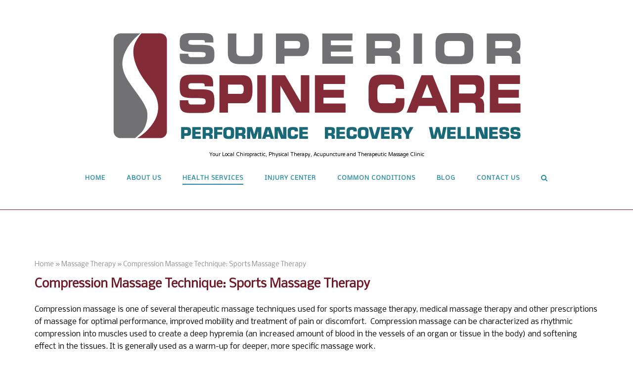

--- FILE ---
content_type: text/html; charset=UTF-8
request_url: https://superiorspinecare.com/massage/compression-sports-massage/
body_size: 17404
content:
<!DOCTYPE html>
<html dir="ltr" lang="en-US" prefix="og: https://ogp.me/ns#">
<head>
	<meta charset="UTF-8">
	<link rel="profile" href="https://gmpg.org/xfn/11">

	<title>Sports Massage Therapy: Compression Massage Speeds Recovery</title>
	<style>img:is([sizes="auto" i], [sizes^="auto," i]) { contain-intrinsic-size: 3000px 1500px }</style>
	
		<!-- All in One SEO 4.9.1.1 - aioseo.com -->
	<meta name="description" content="Our licensed massage therapist, sports Chiropractor and Physical Therapist, provide massage techniques to improve performance &amp; speed recovery for all athletes." />
	<meta name="robots" content="max-image-preview:large" />
	<link rel="canonical" href="https://superiorspinecare.com/massage/compression-sports-massage/" />
	<meta name="generator" content="All in One SEO (AIOSEO) 4.9.1.1" />
		<meta property="og:locale" content="en_US" />
		<meta property="og:site_name" content="» Your Local Chiropractic, Physical Therapy, Acupuncture and Therapeutic Massage Clinic" />
		<meta property="og:type" content="activity" />
		<meta property="og:title" content="Sports Massage Therapy: Compression Massage Speeds Recovery" />
		<meta property="og:description" content="Our licensed massage therapist, sports Chiropractor and Physical Therapist, provide massage techniques to improve performance &amp; speed recovery for all athletes." />
		<meta property="og:url" content="https://superiorspinecare.com/massage/compression-sports-massage/" />
		<meta property="og:image" content="https://superiorspinecare.com/wp-content/uploads/2025/07/cropped-Superior-Spine-Care-Horizontal-Logo-with-Teal-Letters.png" />
		<meta property="og:image:secure_url" content="https://superiorspinecare.com/wp-content/uploads/2025/07/cropped-Superior-Spine-Care-Horizontal-Logo-with-Teal-Letters.png" />
		<meta name="twitter:card" content="summary" />
		<meta name="twitter:site" content="@SuperiorSpineCr" />
		<meta name="twitter:title" content="Sports Massage Therapy: Compression Massage Speeds Recovery" />
		<meta name="twitter:description" content="Our licensed massage therapist, sports Chiropractor and Physical Therapist, provide massage techniques to improve performance &amp; speed recovery for all athletes." />
		<meta name="twitter:creator" content="@SuperiorSpineCr" />
		<meta name="twitter:image" content="https://superiorspinecare.com/wp-content/uploads/2025/07/cropped-Superior-Spine-Care-Horizontal-Logo-with-Teal-Letters.png" />
		<script type="application/ld+json" class="aioseo-schema">
			{"@context":"https:\/\/schema.org","@graph":[{"@type":"BreadcrumbList","@id":"https:\/\/superiorspinecare.com\/massage\/compression-sports-massage\/#breadcrumblist","itemListElement":[{"@type":"ListItem","@id":"https:\/\/superiorspinecare.com#listItem","position":1,"name":"Home","item":"https:\/\/superiorspinecare.com","nextItem":{"@type":"ListItem","@id":"https:\/\/superiorspinecare.com\/massage\/#listItem","name":"Massage Therapy"}},{"@type":"ListItem","@id":"https:\/\/superiorspinecare.com\/massage\/#listItem","position":2,"name":"Massage Therapy","item":"https:\/\/superiorspinecare.com\/massage\/","nextItem":{"@type":"ListItem","@id":"https:\/\/superiorspinecare.com\/massage\/compression-sports-massage\/#listItem","name":"Compression Massage Technique: Sports Massage Therapy"},"previousItem":{"@type":"ListItem","@id":"https:\/\/superiorspinecare.com#listItem","name":"Home"}},{"@type":"ListItem","@id":"https:\/\/superiorspinecare.com\/massage\/compression-sports-massage\/#listItem","position":3,"name":"Compression Massage Technique: Sports Massage Therapy","previousItem":{"@type":"ListItem","@id":"https:\/\/superiorspinecare.com\/massage\/#listItem","name":"Massage Therapy"}}]},{"@type":"Organization","@id":"https:\/\/superiorspinecare.com\/#organization","name":"Superior Spine Care","description":"Your Local Chiropractic, Physical Therapy, Acupuncture and Therapeutic Massage Clinic","url":"https:\/\/superiorspinecare.com\/","telephone":"+14407168400","logo":{"@type":"ImageObject","url":"https:\/\/superiorspinecare.com\/wp-content\/uploads\/thumbnail_SSC-logo-transparent.png","@id":"https:\/\/superiorspinecare.com\/massage\/compression-sports-massage\/#organizationLogo"},"image":{"@id":"https:\/\/superiorspinecare.com\/massage\/compression-sports-massage\/#organizationLogo"},"sameAs":["https:\/\/www.facebook.com\/superiorspinecare","https:\/\/twitter.com\/SuperiorSpineCr","https:\/\/www.instagram.com\/superiorspinecare\/","https:\/\/www.youtube.com\/channel\/UCcco1DVVoaGEiHL0OmHE0vg"]},{"@type":"WebPage","@id":"https:\/\/superiorspinecare.com\/massage\/compression-sports-massage\/#webpage","url":"https:\/\/superiorspinecare.com\/massage\/compression-sports-massage\/","name":"Sports Massage Therapy: Compression Massage Speeds Recovery","description":"Our licensed massage therapist, sports Chiropractor and Physical Therapist, provide massage techniques to improve performance & speed recovery for all athletes.","inLanguage":"en-US","isPartOf":{"@id":"https:\/\/superiorspinecare.com\/#website"},"breadcrumb":{"@id":"https:\/\/superiorspinecare.com\/massage\/compression-sports-massage\/#breadcrumblist"},"datePublished":"2018-02-01T12:52:31-05:00","dateModified":"2018-02-01T14:41:57-05:00"},{"@type":"WebSite","@id":"https:\/\/superiorspinecare.com\/#website","url":"https:\/\/superiorspinecare.com\/","name":"Superior Spine Care of North Olmsted","description":"Your Local Chiropractic, Physical Therapy, Acupuncture and Therapeutic Massage Clinic","inLanguage":"en-US","publisher":{"@id":"https:\/\/superiorspinecare.com\/#organization"}}]}
		</script>
		<!-- All in One SEO -->

<link rel='dns-prefetch' href='//www.googletagmanager.com' />
<link rel='dns-prefetch' href='//fonts.googleapis.com' />
<link rel="alternate" type="application/rss+xml" title=" &raquo; Feed" href="https://superiorspinecare.com/feed/" />
<link rel="alternate" type="application/rss+xml" title=" &raquo; Comments Feed" href="https://superiorspinecare.com/comments/feed/" />
<script type="text/javascript">
/* <![CDATA[ */
window._wpemojiSettings = {"baseUrl":"https:\/\/s.w.org\/images\/core\/emoji\/16.0.1\/72x72\/","ext":".png","svgUrl":"https:\/\/s.w.org\/images\/core\/emoji\/16.0.1\/svg\/","svgExt":".svg","source":{"concatemoji":"https:\/\/superiorspinecare.com\/wp-includes\/js\/wp-emoji-release.min.js?ver=6.8.3"}};
/*! This file is auto-generated */
!function(s,n){var o,i,e;function c(e){try{var t={supportTests:e,timestamp:(new Date).valueOf()};sessionStorage.setItem(o,JSON.stringify(t))}catch(e){}}function p(e,t,n){e.clearRect(0,0,e.canvas.width,e.canvas.height),e.fillText(t,0,0);var t=new Uint32Array(e.getImageData(0,0,e.canvas.width,e.canvas.height).data),a=(e.clearRect(0,0,e.canvas.width,e.canvas.height),e.fillText(n,0,0),new Uint32Array(e.getImageData(0,0,e.canvas.width,e.canvas.height).data));return t.every(function(e,t){return e===a[t]})}function u(e,t){e.clearRect(0,0,e.canvas.width,e.canvas.height),e.fillText(t,0,0);for(var n=e.getImageData(16,16,1,1),a=0;a<n.data.length;a++)if(0!==n.data[a])return!1;return!0}function f(e,t,n,a){switch(t){case"flag":return n(e,"\ud83c\udff3\ufe0f\u200d\u26a7\ufe0f","\ud83c\udff3\ufe0f\u200b\u26a7\ufe0f")?!1:!n(e,"\ud83c\udde8\ud83c\uddf6","\ud83c\udde8\u200b\ud83c\uddf6")&&!n(e,"\ud83c\udff4\udb40\udc67\udb40\udc62\udb40\udc65\udb40\udc6e\udb40\udc67\udb40\udc7f","\ud83c\udff4\u200b\udb40\udc67\u200b\udb40\udc62\u200b\udb40\udc65\u200b\udb40\udc6e\u200b\udb40\udc67\u200b\udb40\udc7f");case"emoji":return!a(e,"\ud83e\udedf")}return!1}function g(e,t,n,a){var r="undefined"!=typeof WorkerGlobalScope&&self instanceof WorkerGlobalScope?new OffscreenCanvas(300,150):s.createElement("canvas"),o=r.getContext("2d",{willReadFrequently:!0}),i=(o.textBaseline="top",o.font="600 32px Arial",{});return e.forEach(function(e){i[e]=t(o,e,n,a)}),i}function t(e){var t=s.createElement("script");t.src=e,t.defer=!0,s.head.appendChild(t)}"undefined"!=typeof Promise&&(o="wpEmojiSettingsSupports",i=["flag","emoji"],n.supports={everything:!0,everythingExceptFlag:!0},e=new Promise(function(e){s.addEventListener("DOMContentLoaded",e,{once:!0})}),new Promise(function(t){var n=function(){try{var e=JSON.parse(sessionStorage.getItem(o));if("object"==typeof e&&"number"==typeof e.timestamp&&(new Date).valueOf()<e.timestamp+604800&&"object"==typeof e.supportTests)return e.supportTests}catch(e){}return null}();if(!n){if("undefined"!=typeof Worker&&"undefined"!=typeof OffscreenCanvas&&"undefined"!=typeof URL&&URL.createObjectURL&&"undefined"!=typeof Blob)try{var e="postMessage("+g.toString()+"("+[JSON.stringify(i),f.toString(),p.toString(),u.toString()].join(",")+"));",a=new Blob([e],{type:"text/javascript"}),r=new Worker(URL.createObjectURL(a),{name:"wpTestEmojiSupports"});return void(r.onmessage=function(e){c(n=e.data),r.terminate(),t(n)})}catch(e){}c(n=g(i,f,p,u))}t(n)}).then(function(e){for(var t in e)n.supports[t]=e[t],n.supports.everything=n.supports.everything&&n.supports[t],"flag"!==t&&(n.supports.everythingExceptFlag=n.supports.everythingExceptFlag&&n.supports[t]);n.supports.everythingExceptFlag=n.supports.everythingExceptFlag&&!n.supports.flag,n.DOMReady=!1,n.readyCallback=function(){n.DOMReady=!0}}).then(function(){return e}).then(function(){var e;n.supports.everything||(n.readyCallback(),(e=n.source||{}).concatemoji?t(e.concatemoji):e.wpemoji&&e.twemoji&&(t(e.twemoji),t(e.wpemoji)))}))}((window,document),window._wpemojiSettings);
/* ]]> */
</script>
<style>@media screen and (max-width: 650px) {body {padding-bottom:60px;}}</style><style id='wp-emoji-styles-inline-css' type='text/css'>

	img.wp-smiley, img.emoji {
		display: inline !important;
		border: none !important;
		box-shadow: none !important;
		height: 1em !important;
		width: 1em !important;
		margin: 0 0.07em !important;
		vertical-align: -0.1em !important;
		background: none !important;
		padding: 0 !important;
	}
</style>
<link rel='stylesheet' id='wp-block-library-css' href='https://superiorspinecare.com/wp-includes/css/dist/block-library/style.min.css?ver=6.8.3' type='text/css' media='all' />
<style id='classic-theme-styles-inline-css' type='text/css'>
/*! This file is auto-generated */
.wp-block-button__link{color:#fff;background-color:#32373c;border-radius:9999px;box-shadow:none;text-decoration:none;padding:calc(.667em + 2px) calc(1.333em + 2px);font-size:1.125em}.wp-block-file__button{background:#32373c;color:#fff;text-decoration:none}
</style>
<link rel='stylesheet' id='aioseo/css/src/vue/standalone/blocks/table-of-contents/global.scss-css' href='https://superiorspinecare.com/wp-content/plugins/all-in-one-seo-pack/dist/Lite/assets/css/table-of-contents/global.e90f6d47.css?ver=4.9.1.1' type='text/css' media='all' />
<style id='global-styles-inline-css' type='text/css'>
:root{--wp--preset--aspect-ratio--square: 1;--wp--preset--aspect-ratio--4-3: 4/3;--wp--preset--aspect-ratio--3-4: 3/4;--wp--preset--aspect-ratio--3-2: 3/2;--wp--preset--aspect-ratio--2-3: 2/3;--wp--preset--aspect-ratio--16-9: 16/9;--wp--preset--aspect-ratio--9-16: 9/16;--wp--preset--color--black: #000000;--wp--preset--color--cyan-bluish-gray: #abb8c3;--wp--preset--color--white: #ffffff;--wp--preset--color--pale-pink: #f78da7;--wp--preset--color--vivid-red: #cf2e2e;--wp--preset--color--luminous-vivid-orange: #ff6900;--wp--preset--color--luminous-vivid-amber: #fcb900;--wp--preset--color--light-green-cyan: #7bdcb5;--wp--preset--color--vivid-green-cyan: #00d084;--wp--preset--color--pale-cyan-blue: #8ed1fc;--wp--preset--color--vivid-cyan-blue: #0693e3;--wp--preset--color--vivid-purple: #9b51e0;--wp--preset--gradient--vivid-cyan-blue-to-vivid-purple: linear-gradient(135deg,rgba(6,147,227,1) 0%,rgb(155,81,224) 100%);--wp--preset--gradient--light-green-cyan-to-vivid-green-cyan: linear-gradient(135deg,rgb(122,220,180) 0%,rgb(0,208,130) 100%);--wp--preset--gradient--luminous-vivid-amber-to-luminous-vivid-orange: linear-gradient(135deg,rgba(252,185,0,1) 0%,rgba(255,105,0,1) 100%);--wp--preset--gradient--luminous-vivid-orange-to-vivid-red: linear-gradient(135deg,rgba(255,105,0,1) 0%,rgb(207,46,46) 100%);--wp--preset--gradient--very-light-gray-to-cyan-bluish-gray: linear-gradient(135deg,rgb(238,238,238) 0%,rgb(169,184,195) 100%);--wp--preset--gradient--cool-to-warm-spectrum: linear-gradient(135deg,rgb(74,234,220) 0%,rgb(151,120,209) 20%,rgb(207,42,186) 40%,rgb(238,44,130) 60%,rgb(251,105,98) 80%,rgb(254,248,76) 100%);--wp--preset--gradient--blush-light-purple: linear-gradient(135deg,rgb(255,206,236) 0%,rgb(152,150,240) 100%);--wp--preset--gradient--blush-bordeaux: linear-gradient(135deg,rgb(254,205,165) 0%,rgb(254,45,45) 50%,rgb(107,0,62) 100%);--wp--preset--gradient--luminous-dusk: linear-gradient(135deg,rgb(255,203,112) 0%,rgb(199,81,192) 50%,rgb(65,88,208) 100%);--wp--preset--gradient--pale-ocean: linear-gradient(135deg,rgb(255,245,203) 0%,rgb(182,227,212) 50%,rgb(51,167,181) 100%);--wp--preset--gradient--electric-grass: linear-gradient(135deg,rgb(202,248,128) 0%,rgb(113,206,126) 100%);--wp--preset--gradient--midnight: linear-gradient(135deg,rgb(2,3,129) 0%,rgb(40,116,252) 100%);--wp--preset--font-size--small: 13px;--wp--preset--font-size--medium: 20px;--wp--preset--font-size--large: 36px;--wp--preset--font-size--x-large: 42px;--wp--preset--spacing--20: 0.44rem;--wp--preset--spacing--30: 0.67rem;--wp--preset--spacing--40: 1rem;--wp--preset--spacing--50: 1.5rem;--wp--preset--spacing--60: 2.25rem;--wp--preset--spacing--70: 3.38rem;--wp--preset--spacing--80: 5.06rem;--wp--preset--shadow--natural: 6px 6px 9px rgba(0, 0, 0, 0.2);--wp--preset--shadow--deep: 12px 12px 50px rgba(0, 0, 0, 0.4);--wp--preset--shadow--sharp: 6px 6px 0px rgba(0, 0, 0, 0.2);--wp--preset--shadow--outlined: 6px 6px 0px -3px rgba(255, 255, 255, 1), 6px 6px rgba(0, 0, 0, 1);--wp--preset--shadow--crisp: 6px 6px 0px rgba(0, 0, 0, 1);}:where(.is-layout-flex){gap: 0.5em;}:where(.is-layout-grid){gap: 0.5em;}body .is-layout-flex{display: flex;}.is-layout-flex{flex-wrap: wrap;align-items: center;}.is-layout-flex > :is(*, div){margin: 0;}body .is-layout-grid{display: grid;}.is-layout-grid > :is(*, div){margin: 0;}:where(.wp-block-columns.is-layout-flex){gap: 2em;}:where(.wp-block-columns.is-layout-grid){gap: 2em;}:where(.wp-block-post-template.is-layout-flex){gap: 1.25em;}:where(.wp-block-post-template.is-layout-grid){gap: 1.25em;}.has-black-color{color: var(--wp--preset--color--black) !important;}.has-cyan-bluish-gray-color{color: var(--wp--preset--color--cyan-bluish-gray) !important;}.has-white-color{color: var(--wp--preset--color--white) !important;}.has-pale-pink-color{color: var(--wp--preset--color--pale-pink) !important;}.has-vivid-red-color{color: var(--wp--preset--color--vivid-red) !important;}.has-luminous-vivid-orange-color{color: var(--wp--preset--color--luminous-vivid-orange) !important;}.has-luminous-vivid-amber-color{color: var(--wp--preset--color--luminous-vivid-amber) !important;}.has-light-green-cyan-color{color: var(--wp--preset--color--light-green-cyan) !important;}.has-vivid-green-cyan-color{color: var(--wp--preset--color--vivid-green-cyan) !important;}.has-pale-cyan-blue-color{color: var(--wp--preset--color--pale-cyan-blue) !important;}.has-vivid-cyan-blue-color{color: var(--wp--preset--color--vivid-cyan-blue) !important;}.has-vivid-purple-color{color: var(--wp--preset--color--vivid-purple) !important;}.has-black-background-color{background-color: var(--wp--preset--color--black) !important;}.has-cyan-bluish-gray-background-color{background-color: var(--wp--preset--color--cyan-bluish-gray) !important;}.has-white-background-color{background-color: var(--wp--preset--color--white) !important;}.has-pale-pink-background-color{background-color: var(--wp--preset--color--pale-pink) !important;}.has-vivid-red-background-color{background-color: var(--wp--preset--color--vivid-red) !important;}.has-luminous-vivid-orange-background-color{background-color: var(--wp--preset--color--luminous-vivid-orange) !important;}.has-luminous-vivid-amber-background-color{background-color: var(--wp--preset--color--luminous-vivid-amber) !important;}.has-light-green-cyan-background-color{background-color: var(--wp--preset--color--light-green-cyan) !important;}.has-vivid-green-cyan-background-color{background-color: var(--wp--preset--color--vivid-green-cyan) !important;}.has-pale-cyan-blue-background-color{background-color: var(--wp--preset--color--pale-cyan-blue) !important;}.has-vivid-cyan-blue-background-color{background-color: var(--wp--preset--color--vivid-cyan-blue) !important;}.has-vivid-purple-background-color{background-color: var(--wp--preset--color--vivid-purple) !important;}.has-black-border-color{border-color: var(--wp--preset--color--black) !important;}.has-cyan-bluish-gray-border-color{border-color: var(--wp--preset--color--cyan-bluish-gray) !important;}.has-white-border-color{border-color: var(--wp--preset--color--white) !important;}.has-pale-pink-border-color{border-color: var(--wp--preset--color--pale-pink) !important;}.has-vivid-red-border-color{border-color: var(--wp--preset--color--vivid-red) !important;}.has-luminous-vivid-orange-border-color{border-color: var(--wp--preset--color--luminous-vivid-orange) !important;}.has-luminous-vivid-amber-border-color{border-color: var(--wp--preset--color--luminous-vivid-amber) !important;}.has-light-green-cyan-border-color{border-color: var(--wp--preset--color--light-green-cyan) !important;}.has-vivid-green-cyan-border-color{border-color: var(--wp--preset--color--vivid-green-cyan) !important;}.has-pale-cyan-blue-border-color{border-color: var(--wp--preset--color--pale-cyan-blue) !important;}.has-vivid-cyan-blue-border-color{border-color: var(--wp--preset--color--vivid-cyan-blue) !important;}.has-vivid-purple-border-color{border-color: var(--wp--preset--color--vivid-purple) !important;}.has-vivid-cyan-blue-to-vivid-purple-gradient-background{background: var(--wp--preset--gradient--vivid-cyan-blue-to-vivid-purple) !important;}.has-light-green-cyan-to-vivid-green-cyan-gradient-background{background: var(--wp--preset--gradient--light-green-cyan-to-vivid-green-cyan) !important;}.has-luminous-vivid-amber-to-luminous-vivid-orange-gradient-background{background: var(--wp--preset--gradient--luminous-vivid-amber-to-luminous-vivid-orange) !important;}.has-luminous-vivid-orange-to-vivid-red-gradient-background{background: var(--wp--preset--gradient--luminous-vivid-orange-to-vivid-red) !important;}.has-very-light-gray-to-cyan-bluish-gray-gradient-background{background: var(--wp--preset--gradient--very-light-gray-to-cyan-bluish-gray) !important;}.has-cool-to-warm-spectrum-gradient-background{background: var(--wp--preset--gradient--cool-to-warm-spectrum) !important;}.has-blush-light-purple-gradient-background{background: var(--wp--preset--gradient--blush-light-purple) !important;}.has-blush-bordeaux-gradient-background{background: var(--wp--preset--gradient--blush-bordeaux) !important;}.has-luminous-dusk-gradient-background{background: var(--wp--preset--gradient--luminous-dusk) !important;}.has-pale-ocean-gradient-background{background: var(--wp--preset--gradient--pale-ocean) !important;}.has-electric-grass-gradient-background{background: var(--wp--preset--gradient--electric-grass) !important;}.has-midnight-gradient-background{background: var(--wp--preset--gradient--midnight) !important;}.has-small-font-size{font-size: var(--wp--preset--font-size--small) !important;}.has-medium-font-size{font-size: var(--wp--preset--font-size--medium) !important;}.has-large-font-size{font-size: var(--wp--preset--font-size--large) !important;}.has-x-large-font-size{font-size: var(--wp--preset--font-size--x-large) !important;}
:where(.wp-block-post-template.is-layout-flex){gap: 1.25em;}:where(.wp-block-post-template.is-layout-grid){gap: 1.25em;}
:where(.wp-block-columns.is-layout-flex){gap: 2em;}:where(.wp-block-columns.is-layout-grid){gap: 2em;}
:root :where(.wp-block-pullquote){font-size: 1.5em;line-height: 1.6;}
</style>
<link rel='stylesheet' id='ctct_form_styles-css' href='https://superiorspinecare.com/wp-content/plugins/constant-contact-forms/assets/css/style.css?ver=2.15.1' type='text/css' media='all' />
<link rel='stylesheet' id='siteorigin-panels-front-css' href='https://superiorspinecare.com/wp-content/plugins/siteorigin-panels/css/front-flex.min.css?ver=2.33.4' type='text/css' media='all' />
<link rel='stylesheet' id='wp-components-css' href='https://superiorspinecare.com/wp-includes/css/dist/components/style.min.css?ver=6.8.3' type='text/css' media='all' />
<link rel='stylesheet' id='godaddy-styles-css' href='https://superiorspinecare.com/wp-content/mu-plugins/vendor/wpex/godaddy-launch/includes/Dependencies/GoDaddy/Styles/build/latest.css?ver=2.0.2' type='text/css' media='all' />
<link rel='stylesheet' id='siteorigin-corp-style-css' href='https://superiorspinecare.com/wp-content/themes/siteorigin-corp/style.min.css?ver=1.20.12' type='text/css' media='all' />
<link rel='stylesheet' id='siteorigin-corp-icons-css' href='https://superiorspinecare.com/wp-content/themes/siteorigin-corp/css/siteorigin-corp-icons.min.css?ver=.min' type='text/css' media='all' />
<link rel='stylesheet' id='siteorigin-google-web-fonts-css' href='https://fonts.googleapis.com/css?family=Comme%3Aregular%7CNTR%3Aregular%7CNobile%3Aregular&#038;ver=6.8.3#038;subset=latin&#038;display=block' type='text/css' media='all' />
<link rel='stylesheet' id='call-now-button-modern-style-css' href='https://superiorspinecare.com/wp-content/plugins/call-now-button/resources/style/modern.css?ver=1.5.5' type='text/css' media='all' />
<script type="text/javascript" src="https://superiorspinecare.com/wp-includes/js/tinymce/tinymce.min.js?ver=49110-20250317" id="wp-tinymce-root-js"></script>
<script type="text/javascript" src="https://superiorspinecare.com/wp-includes/js/tinymce/plugins/compat3x/plugin.min.js?ver=49110-20250317" id="wp-tinymce-js"></script>
<script type="text/javascript" src="https://superiorspinecare.com/wp-includes/js/jquery/jquery.min.js?ver=3.7.1" id="jquery-core-js"></script>
<script type="text/javascript" src="https://superiorspinecare.com/wp-includes/js/jquery/jquery-migrate.min.js?ver=3.4.1" id="jquery-migrate-js"></script>

<!-- Google tag (gtag.js) snippet added by Site Kit -->
<!-- Google Analytics snippet added by Site Kit -->
<script type="text/javascript" src="https://www.googletagmanager.com/gtag/js?id=GT-WBKZ8VM" id="google_gtagjs-js" async></script>
<script type="text/javascript" id="google_gtagjs-js-after">
/* <![CDATA[ */
window.dataLayer = window.dataLayer || [];function gtag(){dataLayer.push(arguments);}
gtag("set","linker",{"domains":["superiorspinecare.com"]});
gtag("js", new Date());
gtag("set", "developer_id.dZTNiMT", true);
gtag("config", "GT-WBKZ8VM");
 window._googlesitekit = window._googlesitekit || {}; window._googlesitekit.throttledEvents = []; window._googlesitekit.gtagEvent = (name, data) => { var key = JSON.stringify( { name, data } ); if ( !! window._googlesitekit.throttledEvents[ key ] ) { return; } window._googlesitekit.throttledEvents[ key ] = true; setTimeout( () => { delete window._googlesitekit.throttledEvents[ key ]; }, 5 ); gtag( "event", name, { ...data, event_source: "site-kit" } ); }; 
/* ]]> */
</script>
<link rel="https://api.w.org/" href="https://superiorspinecare.com/wp-json/" /><link rel="alternate" title="JSON" type="application/json" href="https://superiorspinecare.com/wp-json/wp/v2/pages/1907" /><link rel="EditURI" type="application/rsd+xml" title="RSD" href="https://superiorspinecare.com/xmlrpc.php?rsd" />
<link rel='shortlink' href='https://superiorspinecare.com/?p=1907' />
<link rel="alternate" title="oEmbed (JSON)" type="application/json+oembed" href="https://superiorspinecare.com/wp-json/oembed/1.0/embed?url=https%3A%2F%2Fsuperiorspinecare.com%2Fmassage%2Fcompression-sports-massage%2F" />
<link rel="alternate" title="oEmbed (XML)" type="text/xml+oembed" href="https://superiorspinecare.com/wp-json/oembed/1.0/embed?url=https%3A%2F%2Fsuperiorspinecare.com%2Fmassage%2Fcompression-sports-massage%2F&#038;format=xml" />
<meta name="generator" content="Site Kit by Google 1.167.0" />        <script type="text/javascript">
            (function () {
                window.lsow_fs = {can_use_premium_code: false};
            })();
        </script>
        	<meta name="viewport" content="width=device-width, initial-scale=1">
<style type="text/css" id="custom-background-css">
body.custom-background { background-color: #ffffff; }
</style>
					<style type="text/css" id="siteorigin-corp-settings-custom" data-siteorigin-settings="true">
					/* style */ body,button,input,select,optgroup,textarea { color: #000000; font-family: "Nobile", sans-serif; font-weight: normal;  } h1,h2,h3,h4,h5,h6 { color: #701a27; font-family: "Nobile", sans-serif; font-weight: normal;  } h1 a,h1 a:visited,h2 a,h2 a:visited,h3 a,h3 a:visited,h4 a,h4 a:visited,h5 a,h5 a:visited,h6 a,h6 a:visited { color: #701a27; } .sub-heading,.comments-title,.comment-reply-title,.related-projects-section h3,.yarpp-related .related-posts,.related-posts-section .related-posts,.site-content #primary .sharedaddy h3,.site-content #jp-relatedposts .jp-relatedposts-headline { color: #000000; } blockquote { border-left: 3px solid #288ba2; } blockquote cite { color: #000000; } abbr,acronym { border-bottom: 1px dotted #000000; }  table { font-family: "Nobile", sans-serif; font-weight: normal;  } table thead th { color: #701a27; }  .button,button,input[type=button],input[type=reset],input[type=submit] { background: #288ba2; font-family: "Nobile", sans-serif; font-weight: normal;  } .button:hover,button:hover,input[type=button]:hover,input[type=reset]:hover,input[type=submit]:hover { background: rgba(40,139,162,0.8); } .button:active,.button:focus,button:active,button:focus,input[type=button]:active,input[type=button]:focus,input[type=reset]:active,input[type=reset]:focus,input[type=submit]:active,input[type=submit]:focus { background: #288ba2; }    label { color: #701a27; } fieldset legend { color: #701a27; font-family: "Nobile", sans-serif; font-weight: normal;  } a { color: #288ba2; } a:visited { color: #288ba2; } a:hover,a:focus,a:active { color: #000000; } .main-navigation ul .sub-menu li a,.main-navigation ul .children li a { background: #288ba2; border-color: #ffffff; color: #ffffff; } .main-navigation ul .sub-menu li:hover > a,.main-navigation ul .sub-menu li.current_page_item > a,.main-navigation ul .sub-menu li.current-menu-item > a,.main-navigation ul .sub-menu li.current_page_ancestor > a,.main-navigation ul .sub-menu li.current-menu-ancestor > a,.main-navigation ul .children li:hover > a,.main-navigation ul .children li.current_page_item > a,.main-navigation ul .children li.current-menu-item > a,.main-navigation ul .children li.current_page_ancestor > a,.main-navigation ul .children li.current-menu-ancestor > a { color: #701a27; } .link-underline.main-navigation ul .sub-menu li:first-of-type { border-top: 2px solid #288ba2; } .link-underline.main-navigation ul .children li:first-of-type { border-top: 2px solid #288ba2; } .main-navigation ul li { font-family: "Nobile", sans-serif; font-weight: normal;  } .main-navigation ul li a { color: #288ba2; } #site-navigation.main-navigation ul .menu-button a { background: #288ba2; } #site-navigation.main-navigation ul .menu-button a:hover { background: rgba(40,139,162,0.8); } [class*=overlap] .main-navigation:not(.link-underline) div > ul:not(.cart_list) > li:hover > a { color: #288ba2; } .link-underline.main-navigation div > ul:not(.cart_list) > li:hover > a { border-color: #288ba2; } .main-navigation:not(.link-underline) div > ul:not(.cart_list) > li:hover > a { color: #288ba2; } .main-navigation div > ul:not(.cart_list) > li.current > a,.main-navigation div > ul:not(.cart_list) > li.current_page_item > a,.main-navigation div > ul:not(.cart_list) > li.current-menu-item > a,.main-navigation div > ul:not(.cart_list) > li.current_page_ancestor > a,.main-navigation div > ul:not(.cart_list) > li.current-menu-ancestor > a { border-color: #288ba2; } .main-navigation:not(.link-underline) div > ul:not(.cart_list) > li.current > a,.main-navigation:not(.link-underline) div > ul:not(.cart_list) > li.current_page_item > a,.main-navigation:not(.link-underline) div > ul:not(.cart_list) > li.current-menu-item > a,.main-navigation:not(.link-underline) div > ul:not(.cart_list) > li.current_page_ancestor > a,.main-navigation:not(.link-underline) div > ul:not(.cart_list) > li.current-menu-ancestor > a { color: #288ba2; } [class*=overlap] .main-navigation:not(.link-underline) div > ul:not(.cart_list) > li.current > a,[class*=overlap] .main-navigation:not(.link-underline) div > ul:not(.cart_list) > li.current_page_item > a,[class*=overlap] .main-navigation:not(.link-underline) div > ul:not(.cart_list) > li.current-menu-item > a,[class*=overlap] .main-navigation:not(.link-underline) div > ul:not(.cart_list) > li.current_page_ancestor > a,[class*=overlap] .main-navigation:not(.link-underline) div > ul:not(.cart_list) > li.current-menu-ancestor > a { color: #288ba2; } .main-navigation .search-toggle .open svg path { fill: #288ba2; } #mobile-menu-button svg path { fill: #288ba2; } #mobile-navigation { background: #288ba2; } #mobile-navigation ul li { font-family: "Nobile", sans-serif; font-weight: normal;  } #mobile-navigation ul li a { border-color: #ffffff; color: #ffffff; } #mobile-navigation ul li a:hover { color: #701a27; } #mobile-navigation ul li .dropdown-toggle { color: #ffffff; } #mobile-navigation ul li .dropdown-toggle:hover { color: #701a27; } .pagination .page-numbers { border: 1px solid #000000; color: #000000; font-family: "Nobile", sans-serif; font-weight: normal;  } .pagination .page-numbers:visited { color: #000000; } .pagination .page-numbers:hover,.pagination .page-numbers:focus { border-color: #288ba2; color: #288ba2; } .pagination .page-numbers.dots:hover { color: #000000; } .pagination .current { border-color: #288ba2; color: #288ba2; }   .post-navigation a div { color: #701a27; font-family: "Nobile", sans-serif; font-weight: normal;  } .post-navigation a:hover div { color: #288ba2; } .comment-navigation a { color: #000000; } .comment-navigation a:hover { color: #288ba2; }   .breadcrumbs a:hover { color: #288ba2; } .site-main #infinite-handle span button { border-color: #701a27; color: #701a27; } .site-main #infinite-handle span button:hover { border-color: #288ba2; color: #288ba2; } .site-content #jp-relatedposts .jp-relatedposts-headline { font-family: "Nobile", sans-serif; font-weight: normal;  } .site-content #jp-relatedposts .jp-relatedposts-items .jp-relatedposts-post .jp-relatedposts-post-title a { color: #701a27; font-family: "Nobile", sans-serif; font-weight: normal;  } .site-content #jp-relatedposts .jp-relatedposts-items .jp-relatedposts-post .jp-relatedposts-post-title a:hover { color: #288ba2; } .site-content #jp-relatedposts .jp-relatedposts-items .jp-relatedposts-post .jp-relatedposts-post-date,.site-content #jp-relatedposts .jp-relatedposts-items .jp-relatedposts-post .jp-relatedposts-post-context { color: #000000; }  .widget-area .widget:not(.widget_tag_cloud):not(.widget_shopping_cart) a:not(.button) { color: #000000; } .widget-area .widget:not(.widget_tag_cloud):not(.widget_shopping_cart) a:not(.button):hover { color: #288ba2; }  .widget_calendar .wp-calendar-table caption { color: #701a27; } .widget_calendar .wp-calendar-table tbody td a { color: #288ba2; } .widget_calendar .wp-calendar-table tbody td a:hover { color: #000000; } .widget_calendar .wp-calendar-nav .wp-calendar-nav-prev a,.widget_calendar .wp-calendar-nav .wp-calendar-nav-next a { color: #701a27; } .widget_calendar .wp-calendar-nav .wp-calendar-nav-prev a:hover,.widget_calendar .wp-calendar-nav .wp-calendar-nav-next a:hover { color: #288ba2; }  .widget_archive li a,.widget_categories li a { color: #701a27; }   .widget_recent_comments .recentcomments .comment-author-link { color: #701a27; }  .widget_recent_comments .recentcomments a { color: #701a27; } .site-footer .widget_recent_comments .recentcomments { color: #ffffff; } .site-footer .widget_recent_comments .recentcomments .comment-author-link { color: #ffffff; } .site-footer .widget_recent_comments .recentcomments .comment-author-link:before { color: #ffffff; }   .widget.widget_recent_entries ul li a { color: #701a27; } .widget.recent-posts-extended h3 { color: #701a27; } .widget.recent-posts-extended h3 a { color: #701a27; } .widget.recent-posts-extended h3 a:hover { color: #000000; }  .site-footer .widget_tag_cloud a:after { background: #505050; } .site-footer .widgets .widget.widget_tag_cloud a { color: #000000; } .sidebar .content-area { margin: 0 -0% 0 0; } .sidebar .site-main { margin: 0 0% 0 0; } .sidebar-left .content-area { margin: 0 0 0 -0%; } .sidebar-left .site-main { margin: 0 0 0 0%; } .widget-area { width: 0%; }  .site-header { border-bottom: 1px solid #7a1a1b; padding: 50px 0; } .site-header .site-branding .site-title { font-family: "Comme", sans-serif; font-weight: normal;  } .site-header .site-branding .site-title a { color: #701a27; } .site-header .site-branding .site-description { color: #000000; font-family: "NTR", sans-serif; font-weight: normal;  } .site-header,.masthead-sentinel { margin-bottom: 100px; } #fullscreen-search { background: rgba(40,139,162,0.95); } #fullscreen-search span { font-family: "Nobile", sans-serif; font-weight: normal;  }    .entry-title { color: #701a27; } .entry-title a:hover { color: #000000; } .entry-meta { font-family: "Nobile", sans-serif; font-weight: normal;  }  .entry-meta span a:hover { color: #288ba2; } .page-links .page-links-title { color: #000000; } .page-links .post-page-numbers { border: 1px solid #000000; color: #000000; font-family: "Nobile", sans-serif; font-weight: normal;  } .page-links .post-page-numbers:hover,.page-links .post-page-numbers.current { border-color: #288ba2; color: #288ba2; } .tags-links a,.widget_tag_cloud a { color: #000000; } .tags-links a:hover,.widget_tag_cloud a:hover { background: #288ba2; } .tags-links a:hover:after,.widget_tag_cloud a:hover:after { border-right-color: #288ba2; }     .blog-layout-offset article .entry-offset .entry-author-link a,.blog-layout-offset article .entry-offset .entry-categories a,.blog-layout-offset article .entry-offset .entry-comments a { color: #701a27; } .blog-layout-offset article .entry-offset .entry-author-link a:hover,.blog-layout-offset article .entry-offset .entry-categories a:hover,.blog-layout-offset article .entry-offset .entry-comments a:hover { color: #288ba2; }    .search-results .page-title span { color: #288ba2; }  .search-form button[type=submit] svg path { fill: #000000; }  .author-box .author-description span a { color: #000000; } .author-box .author-description span a:hover { color: #288ba2; }  .yarpp-related ol li .related-post-title:hover,.related-posts-section ol li .related-post-title:hover { color: #288ba2; }  .yarpp-related ol li .related-post-date:hover,.related-posts-section ol li .related-post-date:hover { color: #288ba2; }  .portfolio-filter-terms button:hover { color: #701a27; } .portfolio-filter-terms button.active { border-bottom: 2px solid #701a27; color: #701a27; }  .archive-project .entry-title { color: #701a27; } .archive-project .entry-divider { border: solid #701a27 1px; }    .jetpack-portfolio-shortcode .portfolio-entry .portfolio-entry-meta a { color: #701a27; }  .comment-list .comment,.comment-list .pingback { color: #000000; }  .comment-list .comment .author,.comment-list .pingback .author { color: #701a27; font-family: "Nobile", sans-serif; font-weight: normal;  } .comment-list .comment .author a,.comment-list .pingback .author a { color: #701a27; } .comment-list .comment .author a:hover,.comment-list .pingback .author a:hover { color: #000000; }  .comment-list .comment .comment-reply-link,.comment-list .pingback .comment-reply-link { color: #701a27; font-family: "Nobile", sans-serif; font-weight: normal;  } .comment-list .comment .comment-reply-link:hover,.comment-list .pingback .comment-reply-link:hover { color: #288ba2; }  .comment-reply-title #cancel-comment-reply-link:hover { color: #288ba2; } #commentform .comment-notes a,#commentform .logged-in-as a { color: #000000; } #commentform .comment-notes a:hover,#commentform .logged-in-as a:hover { color: #288ba2; } .site-footer { background: #505050; }  .site-footer .widgets .widget { color: #ffffff; }   .site-footer .widgets .widget a:hover { color: #288ba2; } .site-footer .bottom-bar { background: #288ba2; color: #ffffff; }    .flexslider { background: #701a27; } .featured-posts-slider .slides .slide { background-color: #000000; }@media (max-width: 768px) { #masthead .search-toggle { margin: 0 20px 0 0; } .site-header .shopping-cart { margin: 0 37px 0 0; } #masthead #mobile-menu-button { display: inline-block; } #masthead .main-navigation:not(.mega-menu) ul:not(.shopping-cart) { display: none; } #masthead .main-navigation .search-icon { display: none; } .site-header.centered .site-branding { margin: 0; padding-right: 20px; text-align: left; } .centered.site-header .site-header-inner { flex-direction: row; } .site-header.centered .main-navigation { text-align: left; } } @media (min-width: 769px) { #masthead #mobile-navigation { display: none; } }.tags-links a:after, .widget_tag_cloud a:after { background: #ffffff; }				</style>
				<style media="all" id="siteorigin-panels-layouts-head">/* Layout 1907 */ #pgc-1907-0-0 { width:100%;width:calc(100% - ( 0 * 10px ) ) } #pl-1907 .so-panel { margin-bottom:10px } #pl-1907 .so-panel:last-of-type { margin-bottom:0px } #pg-1907-0.panel-has-style > .panel-row-style, #pg-1907-0.panel-no-style { -webkit-align-items:flex-start;align-items:flex-start } #panel-1907-0-0-1> .panel-widget-style { padding:0px 0px 0px 0px } @media (max-width:780px){ #pg-1907-0.panel-no-style, #pg-1907-0.panel-has-style > .panel-row-style, #pg-1907-0 { -webkit-flex-direction:column;-ms-flex-direction:column;flex-direction:column } #pg-1907-0 > .panel-grid-cell , #pg-1907-0 > .panel-row-style > .panel-grid-cell { width:100%;margin-right:0 } #pl-1907 .panel-grid-cell { padding:0 } #pl-1907 .panel-grid .panel-grid-cell-empty { display:none } #pl-1907 .panel-grid .panel-grid-cell-mobile-last { margin-bottom:0px }  } </style><link rel="icon" href="https://superiorspinecare.com/wp-content/uploads/2017/04/ssc-logo2-150x150.png" sizes="32x32" />
<link rel="icon" href="https://superiorspinecare.com/wp-content/uploads/2017/04/ssc-logo2.png" sizes="192x192" />
<link rel="apple-touch-icon" href="https://superiorspinecare.com/wp-content/uploads/2017/04/ssc-logo2.png" />
<meta name="msapplication-TileImage" content="https://superiorspinecare.com/wp-content/uploads/2017/04/ssc-logo2.png" />
</head>

<body class="wp-singular page-template-default page page-id-1907 page-child parent-pageid-673 custom-background wp-custom-logo wp-theme-siteorigin-corp siteorigin-panels siteorigin-panels-before-js ctct-siteorigin-corp css3-animations no-js page-layout-default no-topbar">

<div id="page" class="site">
	<a class="skip-link screen-reader-text" href="#content">Skip to content</a>

			<header id="masthead" class="site-header centered sticky mobile-menu" data-scale-logo="true" >

			<div class="corp-container">

				<div class="site-header-inner">

					<div class="site-branding">
						<a href="https://superiorspinecare.com/" class="custom-logo-link" rel="home"><img width="848" height="250" src="https://superiorspinecare.com/wp-content/uploads/2025/07/cropped-Superior-Spine-Care-Horizontal-Logo-with-Teal-Letters.png" class="custom-logo" alt="N. Olmsted Chiropractor, Massage, Physical Therapy and Acupuncture" decoding="async" fetchpriority="high" srcset="https://superiorspinecare.com/wp-content/uploads/2025/07/cropped-Superior-Spine-Care-Horizontal-Logo-with-Teal-Letters.png 848w, https://superiorspinecare.com/wp-content/uploads/2025/07/cropped-Superior-Spine-Care-Horizontal-Logo-with-Teal-Letters-400x118.png 400w, https://superiorspinecare.com/wp-content/uploads/2025/07/cropped-Superior-Spine-Care-Horizontal-Logo-with-Teal-Letters-150x44.png 150w, https://superiorspinecare.com/wp-content/uploads/2025/07/cropped-Superior-Spine-Care-Horizontal-Logo-with-Teal-Letters-768x226.png 768w,https://superiorspinecare.com/wp-content/uploads/cropped-Superior-Spine-Chiropractor-N.-Olmsted.png 2x" sizes="(max-width: 848px) 100vw, 848px" loading="eager" /></a>													<p class="site-description">Your Local Chiropractic, Physical Therapy, Acupuncture and Therapeutic Massage Clinic</p>
											</div><!-- .site-branding -->

					
					
					<nav id="site-navigation" class="main-navigation link-underline ">

						<div class="menu-primary-menu-container"><ul id="primary-menu" class="menu"><li id="menu-item-643" class="menu-item menu-item-type-post_type menu-item-object-page menu-item-home menu-item-643"><a href="https://superiorspinecare.com/">Home</a></li>
<li id="menu-item-2948" class="menu-item menu-item-type-post_type menu-item-object-page menu-item-has-children menu-item-2948"><a href="https://superiorspinecare.com/about/">About Us</a>
<ul class="sub-menu">
	<li id="menu-item-1347" class="menu-item menu-item-type-post_type menu-item-object-page menu-item-1347"><a href="https://superiorspinecare.com/north-olmsted-chiropractor/">Chiropractor &#8211; Dr. Neil Wensink</a></li>
	<li id="menu-item-1345" class="menu-item menu-item-type-post_type menu-item-object-page menu-item-1345"><a href="https://superiorspinecare.com/physical-therapist-rehab-professional/">Physical Therapist &#8211; Chrissy Frey</a></li>
	<li id="menu-item-1346" class="menu-item menu-item-type-post_type menu-item-object-page menu-item-1346"><a href="https://superiorspinecare.com/north-olmsted-massage-therapist/">Massage Therapist &#8211; Mary Schirg</a></li>
	<li id="menu-item-2926" class="menu-item menu-item-type-post_type menu-item-object-page menu-item-2926"><a href="https://superiorspinecare.com/north-olmsted-licensed-acupuncturist/">Acupuncturist &#8211; Dr. Chester Dickerson</a></li>
	<li id="menu-item-310" class="menu-item menu-item-type-post_type menu-item-object-page menu-item-310"><a href="https://superiorspinecare.com/specials/">Specials</a></li>
	<li id="menu-item-820" class="menu-item menu-item-type-post_type menu-item-object-page menu-item-has-children menu-item-820"><a href="https://superiorspinecare.com/resources/">Resources</a>
	<ul class="sub-menu">
		<li id="menu-item-3459" class="menu-item menu-item-type-post_type menu-item-object-page menu-item-3459"><a href="https://superiorspinecare.com/exercises/">Exercises</a></li>
		<li id="menu-item-3373" class="menu-item menu-item-type-post_type menu-item-object-page menu-item-3373"><a href="https://superiorspinecare.com/referral-partners/">Referral Partners</a></li>
	</ul>
</li>
</ul>
</li>
<li id="menu-item-169" class="menu-item menu-item-type-post_type menu-item-object-page current-menu-ancestor current_page_ancestor menu-item-has-children menu-item-169"><a href="https://superiorspinecare.com/services/">Health Services</a>
<ul class="sub-menu">
	<li id="menu-item-670" class="menu-item menu-item-type-post_type menu-item-object-page menu-item-has-children menu-item-670"><a href="https://superiorspinecare.com/chiropractic/">Chiropractic Treatment &#038; Techniques</a>
	<ul class="sub-menu">
		<li id="menu-item-1760" class="menu-item menu-item-type-post_type menu-item-object-page menu-item-1760"><a href="https://superiorspinecare.com/chiropractic/diversified-technique-adjustments/">Diversified Technique Adjustments</a></li>
		<li id="menu-item-1759" class="menu-item menu-item-type-post_type menu-item-object-page menu-item-1759"><a href="https://superiorspinecare.com/chiropractic/thompson-chiropractic-technique/">Thompson Chiropractic Technique</a></li>
		<li id="menu-item-1758" class="menu-item menu-item-type-post_type menu-item-object-page menu-item-1758"><a href="https://superiorspinecare.com/chiropractic/activator-method-chiropractic-technique/">Activator Method Chiropractic Technique</a></li>
		<li id="menu-item-1764" class="menu-item menu-item-type-post_type menu-item-object-page menu-item-1764"><a href="https://superiorspinecare.com/chiropractic/spinal-decompression/">Spinal Decompression Therapy</a></li>
		<li id="menu-item-2724" class="menu-item menu-item-type-post_type menu-item-object-page menu-item-2724"><a href="https://superiorspinecare.com/chiropractic/flexion-distraction/">Flexion Distraction</a></li>
	</ul>
</li>
	<li id="menu-item-684" class="menu-item menu-item-type-post_type menu-item-object-page current-page-ancestor current-menu-ancestor current-menu-parent current-page-parent current_page_parent current_page_ancestor menu-item-has-children menu-item-684"><a href="https://superiorspinecare.com/massage/">Therapeutic Massage</a>
	<ul class="sub-menu">
		<li id="menu-item-1893" class="menu-item menu-item-type-post_type menu-item-object-page menu-item-1893"><a href="https://superiorspinecare.com/massage/longitudinal-gliding-massage/">Longitudinal Gliding Massage</a></li>
		<li id="menu-item-1892" class="menu-item menu-item-type-post_type menu-item-object-page menu-item-1892"><a href="https://superiorspinecare.com/massage/kneading-massage/">Kneading Massage</a></li>
		<li id="menu-item-1891" class="menu-item menu-item-type-post_type menu-item-object-page menu-item-1891"><a href="https://superiorspinecare.com/massage/trigger-point-therapy/">Trigger Point Therapy</a></li>
		<li id="menu-item-1925" class="menu-item menu-item-type-post_type menu-item-object-page menu-item-1925"><a href="https://superiorspinecare.com/massage/friction-massage/">Deep Friction Massage</a></li>
		<li id="menu-item-1927" class="menu-item menu-item-type-post_type menu-item-object-page page_item page-item-1907 menu-item-1927"><a href="https://superiorspinecare.com/massage/compression-sports-massage/" aria-current="page">Compression Massage</a></li>
		<li id="menu-item-1926" class="menu-item menu-item-type-post_type menu-item-object-page menu-item-1926"><a href="https://superiorspinecare.com/massage/cross-fiber-massage/">Cross-Fiber Massage</a></li>
	</ul>
</li>
	<li id="menu-item-692" class="menu-item menu-item-type-post_type menu-item-object-page menu-item-692"><a href="https://superiorspinecare.com/physical-therapy-rehabilitation/">Physical Therapy &#038; Rehab</a></li>
	<li id="menu-item-2927" class="menu-item menu-item-type-post_type menu-item-object-page menu-item-2927"><a href="https://superiorspinecare.com/acupuncture/">Acupuncture</a></li>
	<li id="menu-item-3220" class="menu-item menu-item-type-post_type menu-item-object-page menu-item-3220"><a href="https://superiorspinecare.com/functional-medicine/">Functional Medicine</a></li>
	<li id="menu-item-2982" class="menu-item menu-item-type-post_type menu-item-object-page menu-item-has-children menu-item-2982"><a href="https://superiorspinecare.com/faq/">FAQs</a>
	<ul class="sub-menu">
		<li id="menu-item-2992" class="menu-item menu-item-type-post_type menu-item-object-page menu-item-2992"><a href="https://superiorspinecare.com/faq/faq-chiro/">FAQ – Chiropractic</a></li>
		<li id="menu-item-2989" class="menu-item menu-item-type-post_type menu-item-object-page menu-item-2989"><a href="https://superiorspinecare.com/faq/faq-pt/">FAQ – Physical Therapy</a></li>
		<li id="menu-item-3008" class="menu-item menu-item-type-post_type menu-item-object-page menu-item-3008"><a href="https://superiorspinecare.com/faq/faq-massage/">FAQ – Massage</a></li>
		<li id="menu-item-2999" class="menu-item menu-item-type-post_type menu-item-object-page menu-item-2999"><a href="https://superiorspinecare.com/faq/faq-acupuncture/">FAQ – Acupuncture</a></li>
	</ul>
</li>
</ul>
</li>
<li id="menu-item-2689" class="menu-item menu-item-type-post_type menu-item-object-page menu-item-2689"><a href="https://superiorspinecare.com/injuries/">Injury Center</a></li>
<li id="menu-item-1567" class="menu-item menu-item-type-post_type menu-item-object-page menu-item-has-children menu-item-1567"><a href="https://superiorspinecare.com/conditions-chiropractors-treat/">Common Conditions</a>
<ul class="sub-menu">
	<li id="menu-item-1687" class="menu-item menu-item-type-post_type menu-item-object-page menu-item-1687"><a href="https://superiorspinecare.com/conditions-chiropractors-treat/ankle-injuries/">Ankle Injuries</a></li>
	<li id="menu-item-1523" class="menu-item menu-item-type-post_type menu-item-object-page menu-item-1523"><a href="https://superiorspinecare.com/conditions-chiropractors-treat/workers-compensation/">BWC: Work Injuries</a></li>
	<li id="menu-item-1526" class="menu-item menu-item-type-post_type menu-item-object-page menu-item-1526"><a href="https://superiorspinecare.com/conditions-chiropractors-treat/back-pain/">Back Pain</a></li>
	<li id="menu-item-1684" class="menu-item menu-item-type-post_type menu-item-object-page menu-item-1684"><a href="https://superiorspinecare.com/conditions-chiropractors-treat/carpal-tunnel/">Carpal Tunnel</a></li>
	<li id="menu-item-1525" class="menu-item menu-item-type-post_type menu-item-object-page menu-item-1525"><a href="https://superiorspinecare.com/conditions-chiropractors-treat/disc-injury-chiropractor/">Disc Injuries</a></li>
	<li id="menu-item-1568" class="menu-item menu-item-type-post_type menu-item-object-page menu-item-1568"><a href="https://superiorspinecare.com/conditions-chiropractors-treat/headache-chiropractor/">Headaches</a></li>
	<li id="menu-item-1686" class="menu-item menu-item-type-post_type menu-item-object-page menu-item-1686"><a href="https://superiorspinecare.com/conditions-chiropractors-treat/hip-pain/">Hip Pain</a></li>
	<li id="menu-item-1688" class="menu-item menu-item-type-post_type menu-item-object-page menu-item-1688"><a href="https://superiorspinecare.com/conditions-chiropractors-treat/knee-pain/">Knee Pain</a></li>
	<li id="menu-item-1527" class="menu-item menu-item-type-post_type menu-item-object-page menu-item-1527"><a href="https://superiorspinecare.com/conditions-chiropractors-treat/neck-pain-chiropractor/">Neck Pain</a></li>
	<li id="menu-item-1685" class="menu-item menu-item-type-post_type menu-item-object-page menu-item-1685"><a href="https://superiorspinecare.com/conditions-chiropractors-treat/rotator-cuff-shoulder-injuries/">Rotator Cuff / Shoulder Injuries</a></li>
	<li id="menu-item-1689" class="menu-item menu-item-type-post_type menu-item-object-page menu-item-1689"><a href="https://superiorspinecare.com/conditions-chiropractors-treat/jaw-pain-tmj/">TMJ / Jaw Pain</a></li>
	<li id="menu-item-1524" class="menu-item menu-item-type-post_type menu-item-object-page menu-item-1524"><a href="https://superiorspinecare.com/conditions-chiropractors-treat/accident-whiplash-chiropractor/">Whiplash</a></li>
</ul>
</li>
<li id="menu-item-3392" class="menu-item menu-item-type-post_type menu-item-object-page menu-item-3392"><a href="https://superiorspinecare.com/blog/">Blog</a></li>
<li id="menu-item-171" class="menu-item menu-item-type-post_type menu-item-object-page menu-item-171"><a href="https://superiorspinecare.com/contact-2/">Contact Us</a></li>
</ul></div>
						
													<button id="search-button" class="search-toggle" aria-label="Open Search">
								<span class="open">			<svg version="1.1" xmlns="http://www.w3.org/2000/svg" width="26" height="28" viewBox="0 0 26 28">
				<path d="M18 13c0-3.859-3.141-7-7-7s-7 3.141-7 7 3.141 7 7 7 7-3.141 7-7zM26 26c0 1.094-0.906 2-2 2-0.531 0-1.047-0.219-1.406-0.594l-5.359-5.344c-1.828 1.266-4.016 1.937-6.234 1.937-6.078 0-11-4.922-11-11s4.922-11 11-11 11 4.922 11 11c0 2.219-0.672 4.406-1.937 6.234l5.359 5.359c0.359 0.359 0.578 0.875 0.578 1.406z"></path>
			</svg>
		</span>
							</button>
						
													<a href="#menu" id="mobile-menu-button">
											<svg version="1.1" xmlns="http://www.w3.org/2000/svg" xmlns:xlink="http://www.w3.org/1999/xlink" width="27" height="32" viewBox="0 0 27 32">
				<path d="M27.429 24v2.286q0 0.464-0.339 0.804t-0.804 0.339h-25.143q-0.464 0-0.804-0.339t-0.339-0.804v-2.286q0-0.464 0.339-0.804t0.804-0.339h25.143q0.464 0 0.804 0.339t0.339 0.804zM27.429 14.857v2.286q0 0.464-0.339 0.804t-0.804 0.339h-25.143q-0.464 0-0.804-0.339t-0.339-0.804v-2.286q0-0.464 0.339-0.804t0.804-0.339h25.143q0.464 0 0.804 0.339t0.339 0.804zM27.429 5.714v2.286q0 0.464-0.339 0.804t-0.804 0.339h-25.143q-0.464 0-0.804-0.339t-0.339-0.804v-2.286q0-0.464 0.339-0.804t0.804-0.339h25.143q0.464 0 0.804 0.339t0.339 0.804z"></path>
			</svg>
										<span class="screen-reader-text">Menu</span>
							</a>
						
					</nav><!-- #site-navigation -->

											<div id="fullscreen-search">
							<div class="corp-container">
								<span>Type and press enter to search</span>
								<form id="fullscreen-search-form" method="get" action="https://superiorspinecare.com">
									<input type="search" name="s" placeholder="" aria-label="Search for" value="" />
									<button type="submit" aria-label="Search">
													<svg version="1.1" xmlns="http://www.w3.org/2000/svg" width="26" height="28" viewBox="0 0 26 28">
				<path d="M18 13c0-3.859-3.141-7-7-7s-7 3.141-7 7 3.141 7 7 7 7-3.141 7-7zM26 26c0 1.094-0.906 2-2 2-0.531 0-1.047-0.219-1.406-0.594l-5.359-5.344c-1.828 1.266-4.016 1.937-6.234 1.937-6.078 0-11-4.922-11-11s4.922-11 11-11 11 4.922 11 11c0 2.219-0.672 4.406-1.937 6.234l5.359 5.359c0.359 0.359 0.578 0.875 0.578 1.406z"></path>
			</svg>
											</button>
								</form>
							</div>
							<button id="search-close-button" class="search-close-button" aria-label="Close search">
								<span class="close">			<svg version="1.1" xmlns="http://www.w3.org/2000/svg" xmlns:xlink="http://www.w3.org/1999/xlink" width="24" height="24" viewBox="0 0 24 24">
				<path d="M18.984 6.422l-5.578 5.578 5.578 5.578-1.406 1.406-5.578-5.578-5.578 5.578-1.406-1.406 5.578-5.578-5.578-5.578 1.406-1.406 5.578 5.578 5.578-5.578z"></path>
			</svg>
		</span>
							</button>
						</div><!-- #header-search -->
					
				</div><!-- .site-header-inner -->

			</div><!-- .corp-container -->

		</header><!-- #masthead -->
	
	<div id="content" class="site-content">

		<div class="corp-container">

					<div
			id="aioseo-breadcrumbs"
			class="breadcrumbs"
		>
			<div class="aioseo-breadcrumbs"><span class="aioseo-breadcrumb">
	<a href="https://superiorspinecare.com" title="Home">Home</a>
</span><span class="aioseo-breadcrumb-separator">&raquo;</span><span class="aioseo-breadcrumb">
	<a href="https://superiorspinecare.com/massage/" title="Massage Therapy">Massage Therapy</a>
</span><span class="aioseo-breadcrumb-separator">&raquo;</span><span class="aioseo-breadcrumb">
	Compression Massage Technique: Sports Massage Therapy
</span></div>		</div>
		
	<div id="primary" class="content-area">
		<main id="main" class="site-main" role="main">

			
<article id="post-1907" class="post-1907 page type-page status-publish post">

	
						<header class="entry-header">
				<h1 class="entry-title">Compression Massage Technique: Sports Massage Therapy</h1>			</header><!-- .entry-header -->
			
	<div class="entry-content">
		<div id="pl-1907"  class="panel-layout" ><div id="pg-1907-0"  class="panel-grid panel-no-style" ><div id="pgc-1907-0-0"  class="panel-grid-cell" ><div id="panel-1907-0-0-0" class="so-panel widget widget_sow-editor panel-first-child" data-index="0" ><div
			
			class="so-widget-sow-editor so-widget-sow-editor-base"
			
		>
<div class="siteorigin-widget-tinymce textwidget">
	<p>Compression massage is one of several therapeutic massage techniques used for sports massage therapy, medical massage therapy and other prescriptions of massage for optimal performance, improved mobility and treatment of pain or discomfort.  Compression massage can be characterized as rhythmic compression into muscles used to create a deep hypremia (an increased amount of blood in the vessels of an organ or tissue in the body) and softening effect in the tissues. It is generally used as a warm-up for deeper, more specific massage work.</p>
<h3>What is Compression Massage?</h3>
<p><img decoding="async" class="size-medium wp-image-1913 alignleft" src="https://superiorspinecare.com/wp-content/uploads/2018/02/compression-massage-300x200.jpg" alt="sports massage therapy" width="300" height="200" /></p>
<p>Compression is an effective massage technique performed by laying hands over a muscle area and pushing down onto the tissues. Hands are then lifted and moved to a different area and then repeated. The pressure of compressions can range from light to very deep. Compressions can also be performed with a slight rocking movement that can encourage the parasympathetic nervous system and promote relaxation.  The compression technique applies pressure onto muscles, it is then held and released. This technique is then repeated. Compressions are used within many different types of massages including Swedish, therapeutic and deep tissue massages.</p>
<h3>Benefits of Compression Massage</h3>
<p>Compression, as a massage technique, has many benefits including relaxation, improved circulation and recovery. When compressions are performed on the muscles, it stimulates affects the parasympathetic nervous system and is able to alter mood and produce feelings of relaxation. Compressions also help to improve circulation into the muscles by initially restricting the blood flow which then encourage a larger amount of blood to the area. Improved blood circulation in the muscles is beneficial to improving tissue conditions and preparing muscles for activity- beneficial for treatments before an athletic event. An additional benefit of compression massage is for increasing healing to damaged tissues and speeding up recovery. Compressions accelerate the healing process by increasing oxygen and nutrients into the tissues. Oxygen and nutrients can work to repair and heal any damaged cells.</p>
</div>
</div></div><div id="panel-1907-0-0-1" class="so-panel widget widget_sow-features panel-last-child" data-index="1" ><div class="panel-widget-style panel-widget-style-for-1907-0-0-1" ><div
			
			class="so-widget-sow-features so-widget-sow-features-default-eede61497a04-1907"
			
		><ul
	class="sow-features-list
	sow-features-responsive">

			<li
			class="sow-features-feature sow-icon-container-position-top"
			style="display: flex; flex-direction: column; width: calc(33.333% - 25px);"
		>
			
						<a				class="sow-icon-container sow-container-none"
				style="color: #404040; "
				
									href="https://superiorspinecare.com/massage/cross-fiber-massage/"
								>
							</a>

			<div class="textwidget">
				
									<h5 class="sow-features-feature-title">
													<a
								href="https://superiorspinecare.com/massage/cross-fiber-massage/"
															>
							Massage Therapy: Cross-Fiber Massage							</a>
												</h5>
				
									<div class="sow-features-feature-text">
					<p><img decoding="async" class="size-medium wp-image-1917 aligncenter" src="https://superiorspinecare.com/wp-content/uploads/2018/02/cross-fiber-massage-300x185.jpg" alt="sports massage specialist" width="300" height="185" srcset="https://superiorspinecare.com/wp-content/uploads/2018/02/cross-fiber-massage-300x185.jpg 300w, https://superiorspinecare.com/wp-content/uploads/2018/02/cross-fiber-massage.jpg 720w" sizes="(max-width: 300px) 100vw, 300px" /></p><p style="text-align: center"><a href="https://superiorspinecare.com/massage/cross-fiber-massage/">Cross-Fiber Massage Therapy</a></p>					</div>
								</div>
								</li>

			<li
			class="sow-features-feature sow-icon-container-position-top"
			style="display: flex; flex-direction: column; width: calc(33.333% - 25px);"
		>
			
						<a				class="sow-icon-container sow-container-none"
				style="color: #404040; "
				
									href="https://superiorspinecare.com/massage/friction-massage/"
								>
							</a>

			<div class="textwidget">
				
									<h5 class="sow-features-feature-title">
													<a
								href="https://superiorspinecare.com/massage/friction-massage/"
															>
							Massage Therapy: Trigger Points							</a>
												</h5>
				
									<div class="sow-features-feature-text">
					<p style="text-align: center"><img loading="lazy" decoding="async" class="size-medium wp-image-1904 aligncenter" src="https://superiorspinecare.com/wp-content/uploads/2018/01/Trigger-Point-Therapy-300x168.png" alt="Trigger Point Massage" width="300" height="168" srcset="https://superiorspinecare.com/wp-content/uploads/2018/01/Trigger-Point-Therapy-300x168.png 300w, https://superiorspinecare.com/wp-content/uploads/2018/01/Trigger-Point-Therapy-768x430.png 768w, https://superiorspinecare.com/wp-content/uploads/2018/01/Trigger-Point-Therapy.png 782w" sizes="auto, (max-width: 300px) 100vw, 300px" /></p><p style="text-align: center"><a href="https://superiorspinecare.com/massage/trigger-point-therapy/">Trigger Point Therapy</a></p>					</div>
								</div>
								</li>

			<li
			class="sow-features-feature sow-icon-container-position-top"
			style="display: flex; flex-direction: column; width: calc(33.333% - 25px);"
		>
			
						<a				class="sow-icon-container sow-container-none"
				style="color: #404040; "
				
									href="https://superiorspinecare.com/massage/kneading-massage/"
								>
							</a>

			<div class="textwidget">
				
									<h5 class="sow-features-feature-title">
													<a
								href="https://superiorspinecare.com/massage/kneading-massage/"
															>
							Massage Therapy: Kneading Massage							</a>
												</h5>
				
									<div class="sow-features-feature-text">
					<p style="text-align: center"><img loading="lazy" decoding="async" class="size-medium wp-image-1884 aligncenter" src="https://superiorspinecare.com/wp-content/uploads/2018/01/Kneading-Massage-300x167.png" alt="Petrissage Massage" width="300" height="167" srcset="https://superiorspinecare.com/wp-content/uploads/2018/01/Kneading-Massage-300x167.png 300w, https://superiorspinecare.com/wp-content/uploads/2018/01/Kneading-Massage-768x428.png 768w, https://superiorspinecare.com/wp-content/uploads/2018/01/Kneading-Massage.png 791w" sizes="auto, (max-width: 300px) 100vw, 300px" /></p>
<p style="text-align: center"><a href="https://superiorspinecare.com/massage/kneading-massage/">Kneading Massage</a></p>					</div>
								</div>
								</li>

	</ul>
</div></div></div></div></div></div>	</div><!-- .entry-content -->

</article><!-- #post-## -->

		</main><!-- #main -->
	</div><!-- #primary -->


		</div><!-- .corp-container -->
	</div><!-- #content -->

	
		<footer id="colophon" class="site-footer">

			
							<div class="corp-container">
											<div class="widgets widgets-1" aria-label="Footer Widgets">
							<aside id="siteorigin-panels-builder-3" class="widget widget_siteorigin-panels-builder"><div id="pl-w6873f8218386c"  class="panel-layout" ><div id="pg-w6873f8218386c-0"  class="panel-grid panel-has-style" ><div class="siteorigin-panels-stretch panel-row-style panel-row-style-for-w6873f8218386c-0" data-stretch-type="full-width-stretch" ><div id="pgc-w6873f8218386c-0-0"  class="panel-grid-cell" ><div class="panel-cell-style panel-cell-style-for-w6873f8218386c-0-0" ><div id="panel-w6873f8218386c-0-0-0" class="so-panel widget widget_sow-image panel-first-child" data-index="0" ><div
			
			class="so-widget-sow-image so-widget-sow-image-default-4e6925654b7a"
			
		>
<div class="sow-image-container">
			<a href="/"
					>
			<img 
	src="https://superiorspinecare.com/wp-content/uploads/2025/07/Logo-Shadow.png" width="1500" height="500" srcset="https://superiorspinecare.com/wp-content/uploads/2025/07/Logo-Shadow.png 1500w, https://superiorspinecare.com/wp-content/uploads/2025/07/Logo-Shadow-400x133.png 400w, https://superiorspinecare.com/wp-content/uploads/2025/07/Logo-Shadow-1024x341.png 1024w, https://superiorspinecare.com/wp-content/uploads/2025/07/Logo-Shadow-150x50.png 150w, https://superiorspinecare.com/wp-content/uploads/2025/07/Logo-Shadow-768x256.png 768w" sizes="(max-width: 1500px) 100vw, 1500px" title="Logo Shadow" alt="North Olmsted Chiropractor, Massage and Acupuncture" decoding="async" loading="lazy" 		class="so-widget-image"/>
			</a></div>

</div></div><div id="panel-w6873f8218386c-0-0-1" class="so-panel widget widget_sow-social-media-buttons panel-last-child" data-index="1" ><div
			
			class="so-widget-sow-social-media-buttons so-widget-sow-social-media-buttons-wire-ad77438e0f48"
			
		>
<h2 class="widget-title">LET'S CONNECT:</h2>
<div class="social-media-button-container">
	
		<a 
		class="ow-button-hover sow-social-media-button-envelope-0 sow-social-media-button" title=" on Envelope" aria-label=" on Envelope" target="_blank" rel="noopener noreferrer" href="mailto:ssc@superiorspinecare.com" 		>
			<span>
								<span class="sow-icon-fontawesome sow-fas" data-sow-icon="&#xf0e0;"
		 
		aria-hidden="true"></span>							</span>
		</a>
	
		<a 
		class="ow-button-hover sow-social-media-button-facebook-0 sow-social-media-button" title=" on Facebook" aria-label=" on Facebook" target="_blank" rel="noopener noreferrer" href="https://www.facebook.com/superiorspinecare/" 		>
			<span>
								<span class="sow-icon-fontawesome sow-fab" data-sow-icon="&#xf39e;"
		 
		aria-hidden="true"></span>							</span>
		</a>
	
		<a 
		class="ow-button-hover sow-social-media-button-instagram-0 sow-social-media-button" title=" on Instagram" aria-label=" on Instagram" target="_blank" rel="noopener noreferrer" href="https://www.instagram.com/superiorspinecare/" 		>
			<span>
								<span class="sow-icon-fontawesome sow-fab" data-sow-icon="&#xf16d;"
		 
		aria-hidden="true"></span>							</span>
		</a>
	
		<a 
		class="ow-button-hover sow-social-media-button-linkedin-0 sow-social-media-button" title=" on Linkedin" aria-label=" on Linkedin" target="_blank" rel="noopener noreferrer" href="https://www.linkedin.com/in/neil-wensink-11348a106/" 		>
			<span>
								<span class="sow-icon-fontawesome sow-fab" data-sow-icon="&#xf0e1;"
		 
		aria-hidden="true"></span>							</span>
		</a>
	
		<a 
		class="ow-button-hover sow-social-media-button-youtube-0 sow-social-media-button" title=" on Youtube" aria-label=" on Youtube" target="_blank" rel="noopener noreferrer" href="https://www.youtube.com/channel/UCcco1DVVoaGEiHL0OmHE0vg" 		>
			<span>
								<span class="sow-icon-fontawesome sow-fab" data-sow-icon="&#xf167;"
		 
		aria-hidden="true"></span>							</span>
		</a>
	
		<a 
		class="ow-button-hover sow-social-media-button-whatsapp-0 sow-social-media-button" title=" on Whatsapp" aria-label=" on Whatsapp" target="_blank" rel="noopener noreferrer" href="https://wa.me/14407991729" 		>
			<span>
								<span class="sow-icon-fontawesome sow-fab" data-sow-icon="&#xf232;"
		 
		aria-hidden="true"></span>							</span>
		</a>
	</div>
</div></div></div></div><div id="pgc-w6873f8218386c-0-1"  class="panel-grid-cell" ><div class="panel-cell-style panel-cell-style-for-w6873f8218386c-0-1" ><div id="panel-w6873f8218386c-0-1-0" class="so-panel widget widget_sow-editor panel-first-child panel-last-child" data-index="2" ><div class="panel-widget-style panel-widget-style-for-w6873f8218386c-0-1-0" ><div
			
			class="so-widget-sow-editor so-widget-sow-editor-base"
			
		><h2 class="widget-title">Superior Spine Care</h2>
<div class="siteorigin-widget-tinymce textwidget">
	<p>25761 Lorain Rd #202<br />
North Olmsted, OH 44070<br />
CALL: <a href="tel:440-716-8400">440-716-8400</a><br />
WHATS APP: <a href="https://wa.me/14407991729">440-799-1729</a></p>
</div>
</div></div></div></div></div><div id="pgc-w6873f8218386c-0-2"  class="panel-grid-cell" ><div id="panel-w6873f8218386c-0-2-0" class="so-panel widget widget_sow-editor panel-first-child panel-last-child" data-index="3" ><div class="panel-widget-style panel-widget-style-for-w6873f8218386c-0-2-0" ><div
			
			class="so-widget-sow-editor so-widget-sow-editor-base"
			
		><h2 class="widget-title">OFFICE HOURS</h2>
<div class="siteorigin-widget-tinymce textwidget">
	<p>Monday 9 AM–6 PM<br />
Tuesday 9 AM–6 PM<br />
Wednesday 9 AM–6 PM<br />
Thursday 9 AM–6 PM<br />
Fri-Sun CLOSED</p>
</div>
</div></div></div></div><div id="pgc-w6873f8218386c-0-3"  class="panel-grid-cell" ><div class="panel-cell-style panel-cell-style-for-w6873f8218386c-0-3" ><div id="panel-w6873f8218386c-0-3-0" class="widget_text so-panel widget widget_custom_html panel-first-child panel-last-child" data-index="4" ><div class="textwidget custom-html-widget"><iframe src="https://www.google.com/maps/embed?pb=!1m18!1m12!1m3!1d2991.8402705281096!2d-81.9066275!3d41.420985900000005!2m3!1f0!2f0!3f0!3m2!1i1024!2i768!4f13.1!3m3!1m2!1s0x883093f0302f8bef%3A0x7f2057bc2fe84fc0!2sSuperior%20Spine%20Care!5e0!3m2!1sen!2sus!4v1742824676678!5m2!1sen!2sus" width="600" height="300" style="border:0;" allowfullscreen="" loading="lazy" referrerpolicy="no-referrer-when-downgrade"></iframe></div></div></div></div></div></div></div></aside>						</div>
										</div><!-- .corp-container -->
			
			<div class="bottom-bar">
				<div class="corp-container">
					<div class="site-info">
						<span>2026 &copy; </span><span>Theme by <a href="https://siteorigin.com/">SiteOrigin</a></span>					</div><!-- .site-info -->
									</div><!-- .corp-container -->
			</div><!-- .bottom-bar -->

			
		</footer><!-- #colophon -->
	</div><!-- #page -->

	<div id="scroll-to-top">
		<span class="screen-reader-text">Scroll to top</span>
					<svg version="1.1" xmlns="http://www.w3.org/2000/svg" xmlns:xlink="http://www.w3.org/1999/xlink" x="0px" y="0px" viewBox="0 0 24 24" style="enable-background:new 0 0 24 24;" xml:space="preserve">
				<path class="st0" d="M12,2c0.3,0,0.5,0.1,0.7,0.3l7,7C19.9,9.5,20,9.7,20,10c0,0.3-0.1,0.5-0.3,0.7S19.3,11,19,11
				c-0.3,0-0.5-0.1-0.7-0.3L13,5.4V21c0,0.3-0.1,0.5-0.3,0.7S12.3,22,12,22s-0.5-0.1-0.7-0.3S11,21.3,11,21V5.4l-5.3,5.3
				C5.5,10.9,5.3,11,5,11c-0.3,0-0.5-0.1-0.7-0.3C4.1,10.5,4,10.3,4,10c0-0.3,0.1-0.5,0.3-0.7l7-7C11.5,2.1,11.7,2,12,2z"/>
			</svg>
			</div>

<script type="speculationrules">
{"prefetch":[{"source":"document","where":{"and":[{"href_matches":"\/*"},{"not":{"href_matches":["\/wp-*.php","\/wp-admin\/*","\/wp-content\/uploads\/*","\/wp-content\/*","\/wp-content\/plugins\/*","\/wp-content\/themes\/siteorigin-corp\/*","\/*\\?(.+)"]}},{"not":{"selector_matches":"a[rel~=\"nofollow\"]"}},{"not":{"selector_matches":".no-prefetch, .no-prefetch a"}}]},"eagerness":"conservative"}]}
</script>
<!-- Call Now Button 1.5.5 (https://callnowbutton.com) [renderer:modern]-->
<a aria-label="Call Now Button" href="tel:4407168400" id="callnowbutton" class="call-now-button  cnb-zoom-100  cnb-zindex-10  cnb-full cnb-full-bottom cnb-displaymode cnb-displaymode-mobile-only" style="background-color:#680000;"><img alt="Call Now Button" src="[data-uri]" width="40"></a><style media="all" id="siteorigin-panels-layouts-footer">/* Layout w6873f8218386c */ #pgc-w6873f8218386c-0-0 , #pgc-w6873f8218386c-0-3 { width:30%;width:calc(30% - ( 0.7 * 10px ) ) } #pgc-w6873f8218386c-0-1 , #pgc-w6873f8218386c-0-2 { width:20%;width:calc(20% - ( 0.8 * 10px ) ) } #pg-w6873f8218386c-0 , #pl-w6873f8218386c .so-panel:last-of-type { margin-bottom:0px } #pl-w6873f8218386c .so-panel { margin-bottom:10px } #pg-w6873f8218386c-0.panel-has-style > .panel-row-style, #pg-w6873f8218386c-0.panel-no-style { -webkit-align-items:stretch;align-items:stretch } #pgc-w6873f8218386c-0-0> .panel-cell-style { padding:0% 2% 0% 5% } #pgc-w6873f8218386c-0-0 , #pgc-w6873f8218386c-0-3 { align-self:auto } #pgc-w6873f8218386c-0-1> .panel-cell-style { padding:0% 5% 0% 5% } #pgc-w6873f8218386c-0-1 { align-self:stretch } #panel-w6873f8218386c-0-1-0> .panel-widget-style { color:#ffffff } #panel-w6873f8218386c-0-2-0> .panel-widget-style { padding:5px 5px 5px 5px } #pgc-w6873f8218386c-0-3> .panel-cell-style { padding:0% 5% 0% 0% } @media (max-width:1024px) and (min-width:781px) { #pg-w6873f8218386c-0.panel-no-style, #pg-w6873f8218386c-0.panel-has-style > .panel-row-style { -ms-flex-wrap:wrap;-webkit-flex-wrap:wrap;flex-wrap:wrap } #pg-w6873f8218386c-0 > .panel-grid-cell , #pg-w6873f8218386c-0 > .panel-row-style > .panel-grid-cell { -ms-flex:0 1 50%;-webkit-flex:0 1 50%;flex:0 1 50%;margin-right:0;margin-bottom:0px } #pg-w6873f8218386c-0 > .panel-grid-cell , #pg-w6873f8218386c-0 > .panel-row-style > .panel-grid-cell:nth-child(even) { padding-left:5px } #pg-w6873f8218386c-0 > .panel-grid-cell , #pg-w6873f8218386c-0 > .panel-row-style > .panel-grid-cell:nth-child(odd) { padding-right:5px }  } @media (max-width:780px){ #pg-w6873f8218386c-0.panel-no-style, #pg-w6873f8218386c-0.panel-has-style > .panel-row-style, #pg-w6873f8218386c-0 { -webkit-flex-direction:column;-ms-flex-direction:column;flex-direction:column } #pg-w6873f8218386c-0 > .panel-grid-cell , #pg-w6873f8218386c-0 > .panel-row-style > .panel-grid-cell { width:100%;margin-right:0 } #pgc-w6873f8218386c-0-0 , #pgc-w6873f8218386c-0-1 , #pgc-w6873f8218386c-0-2 { margin-bottom:10px } #pl-w6873f8218386c .panel-grid-cell { padding:0 } #pl-w6873f8218386c .panel-grid .panel-grid-cell-empty { display:none } #pl-w6873f8218386c .panel-grid .panel-grid-cell-mobile-last { margin-bottom:0px }  } </style><link rel='stylesheet' id='sow-features-default-eede61497a04-1907-css' href='https://superiorspinecare.com/wp-content/uploads/siteorigin-widgets/sow-features-default-eede61497a04-1907.css?ver=6.8.3' type='text/css' media='all' />
<link rel='stylesheet' id='siteorigin-widgets-css' href='https://superiorspinecare.com/wp-content/plugins/so-widgets-bundle/widgets/features/css/style.css?ver=1.70.3' type='text/css' media='all' />
<link rel='stylesheet' id='sow-image-default-4e6925654b7a-css' href='https://superiorspinecare.com/wp-content/uploads/siteorigin-widgets/sow-image-default-4e6925654b7a.css?ver=6.8.3' type='text/css' media='all' />
<link rel='stylesheet' id='sow-social-media-buttons-wire-ad77438e0f48-css' href='https://superiorspinecare.com/wp-content/uploads/siteorigin-widgets/sow-social-media-buttons-wire-ad77438e0f48.css?ver=6.8.3' type='text/css' media='all' />
<link rel='stylesheet' id='siteorigin-widget-icon-font-fontawesome-css' href='https://superiorspinecare.com/wp-content/plugins/so-widgets-bundle/icons/fontawesome/style.css?ver=6.8.3' type='text/css' media='all' />
<script type="module"  src="https://superiorspinecare.com/wp-content/plugins/all-in-one-seo-pack/dist/Lite/assets/table-of-contents.95d0dfce.js?ver=4.9.1.1" id="aioseo/js/src/vue/standalone/blocks/table-of-contents/frontend.js-js"></script>
<script type="text/javascript" src="https://superiorspinecare.com/wp-content/plugins/constant-contact-forms/assets/js/ctct-plugin-frontend.min.js?ver=2.15.1" id="ctct_frontend_forms-js"></script>
<script type="text/javascript" id="lsow-frontend-scripts-js-extra">
/* <![CDATA[ */
var lsow_settings = {"mobile_width":"780","custom_css":""};
/* ]]> */
</script>
<script type="text/javascript" src="https://superiorspinecare.com/wp-content/plugins/livemesh-siteorigin-widgets/assets/js/lsow-frontend.min.js?ver=3.9.2" id="lsow-frontend-scripts-js"></script>
<script type="text/javascript" src="https://superiorspinecare.com/wp-content/themes/siteorigin-corp/js/jquery.fitvids.min.js?ver=1.1" id="jquery-fitvids-js"></script>
<script type="text/javascript" id="siteorigin-corp-script-js-extra">
/* <![CDATA[ */
var siteoriginCorp = {"collapse":"768","logoScale":"0.755","stickyOffset":"0"};
/* ]]> */
</script>
<script type="text/javascript" src="https://superiorspinecare.com/wp-content/themes/siteorigin-corp/js/jquery.theme.min.js?ver=1.20.12" id="siteorigin-corp-script-js"></script>
<script type="text/javascript" src="https://superiorspinecare.com/wp-content/themes/siteorigin-corp/js/skip-link-focus-fix.min.js?ver=1.20.12" id="siteorigin-corp-skip-link-focus-fix-js"></script>
<script type="text/javascript" src="https://superiorspinecare.com/wp-includes/js/underscore.min.js?ver=1.13.7" id="underscore-js"></script>
<script type="text/javascript" src="https://superiorspinecare.com/wp-includes/js/backbone.min.js?ver=1.6.0" id="backbone-js"></script>
<script type="text/javascript" src="https://superiorspinecare.com/wp-content/plugins/google-site-kit/dist/assets/js/googlesitekit-events-provider-ninja-forms-1bcc43dc33ac5df43991.js" id="googlesitekit-events-provider-ninja-forms-js" defer></script>
<script type="text/javascript" id="siteorigin-panels-front-styles-js-extra">
/* <![CDATA[ */
var panelsStyles = {"fullContainer":"body","stretchRows":"1"};
/* ]]> */
</script>
<script type="text/javascript" src="https://superiorspinecare.com/wp-content/plugins/siteorigin-panels/js/styling.min.js?ver=2.33.4" id="siteorigin-panels-front-styles-js"></script>
<script>document.body.className = document.body.className.replace("siteorigin-panels-before-js","");</script>		<script>'undefined'=== typeof _trfq || (window._trfq = []);'undefined'=== typeof _trfd && (window._trfd=[]),
                _trfd.push({'tccl.baseHost':'secureserver.net'}),
                _trfd.push({'ap':'wpaas'},
                    {'server':'90b722ff-8b76-8ee4-9542-627f85ee949e.secureserver.net'},
                    {'pod':'A2NLWPPOD07'},
                    {'storage':'a2cephmah002pod07_data16'},                     {'xid':'42837612'},
                    {'wp':'6.8.3'},
                    {'php':'8.1.34'},
                    {'loggedin':'0'},
                    {'cdn':'1'},
                    {'builder':''},
                    {'theme':'siteorigin-corp'},
                    {'wds':'0'},
                    {'wp_alloptions_count':'455'},
                    {'wp_alloptions_bytes':'297505'},
                    {'gdl_coming_soon_page':'0'}
                                    );
            var trafficScript = document.createElement('script'); trafficScript.src = 'https://img1.wsimg.com/signals/js/clients/scc-c2/scc-c2.min.js'; window.document.head.appendChild(trafficScript);</script>
		<script>window.addEventListener('click', function (elem) { var _elem$target, _elem$target$dataset, _window, _window$_trfq; return (elem === null || elem === void 0 ? void 0 : (_elem$target = elem.target) === null || _elem$target === void 0 ? void 0 : (_elem$target$dataset = _elem$target.dataset) === null || _elem$target$dataset === void 0 ? void 0 : _elem$target$dataset.eid) && ((_window = window) === null || _window === void 0 ? void 0 : (_window$_trfq = _window._trfq) === null || _window$_trfq === void 0 ? void 0 : _window$_trfq.push(["cmdLogEvent", "click", elem.target.dataset.eid]));});</script>
		<script src='https://img1.wsimg.com/traffic-assets/js/tccl-tti.min.js' onload="window.tti.calculateTTI()"></script>
		
</body>
</html>


--- FILE ---
content_type: text/css
request_url: https://superiorspinecare.com/wp-content/uploads/siteorigin-widgets/sow-features-default-eede61497a04-1907.css?ver=6.8.3
body_size: 614
content:
.so-widget-sow-features-default-eede61497a04-1907 .sow-features-list {
  display: flex;
  flex-wrap: wrap;
  gap: 25px 25px;
  list-style: none;
  margin: 0;
  padding: 0;
}
.so-widget-sow-features-default-eede61497a04-1907 .sow-features-list .sow-features-feature {
  -ms-box-sizing: border-box;
  -moz-box-sizing: border-box;
  -webkit-box-sizing: border-box;
  box-sizing: border-box;
  margin: 0;
  position: relative;
}
@media (min-width: 780px) {
  .so-widget-sow-features-default-eede61497a04-1907 .sow-features-list .sow-features-feature:nth-of-type(3n + 1) {
    padding-left: 0;
  }
  .so-widget-sow-features-default-eede61497a04-1907 .sow-features-list .sow-features-feature:nth-of-type(3n) {
    padding-right: 0;
  }
}
.so-widget-sow-features-default-eede61497a04-1907 .sow-features-list .sow-features-feature.sow-icon-container-position-top {
  text-align: center;
}
.so-widget-sow-features-default-eede61497a04-1907 .sow-features-list .sow-features-feature.sow-icon-container-position-top .sow-icon-container {
  margin-bottom: 10px;
  margin: 0 auto 10px;
}
.so-widget-sow-features-default-eede61497a04-1907 .sow-features-list .sow-features-feature.sow-icon-container-position-right {
  align-items: flex-start;
}
.so-widget-sow-features-default-eede61497a04-1907 .sow-features-list .sow-features-feature.sow-icon-container-position-right .sow-icon-container {
  margin-right: 10px;
}
.so-widget-sow-features-default-eede61497a04-1907 .sow-features-list .sow-features-feature.sow-icon-container-position-left {
  align-items: flex-start;
}
.so-widget-sow-features-default-eede61497a04-1907 .sow-features-list .sow-features-feature.sow-icon-container-position-left .sow-icon-container {
  margin-left: 10px;
}
.so-widget-sow-features-default-eede61497a04-1907 .sow-features-list .sow-features-feature.sow-icon-container-position-bottom {
  align-items: center;
  text-align: center;
}
.so-widget-sow-features-default-eede61497a04-1907 .sow-features-list .sow-features-feature.sow-icon-container-position-bottom .sow-icon-container {
  margin-top: 10px;
}
.so-widget-sow-features-default-eede61497a04-1907 .sow-features-list .sow-features-feature .sow-features-feature-right-left-container {
  display: flex;
  flex-direction: inherit;
  width: 100%;
  align-items: center;
}
.so-widget-sow-features-default-eede61497a04-1907 .sow-features-list .sow-features-feature .sow-features-feature-right-left-container .textwidget {
  width: 100%;
}
.so-widget-sow-features-default-eede61497a04-1907 .sow-features-list .sow-features-feature .sow-icon-container {
  font-size: 0%;
  height: 0%;
  text-decoration: none;
  width: 0%;
  flex: 0 0 0%;
}
.so-widget-sow-features-default-eede61497a04-1907 .sow-features-list .sow-features-feature .sow-icon-container:not(.sow-container-none) [class^="sow-icon-"],
.so-widget-sow-features-default-eede61497a04-1907 .sow-features-list .sow-features-feature .sow-icon-container .sow-icon-image {
  align-items: center;
  color: #fff;
  display: flex;
  height: 0%;
  justify-content: center;
  position: absolute;
  text-decoration: none;
  top: 0;
  width: 0%;
  background-size: contain;
  background-position: center;
  background-repeat: no-repeat;
}
.so-widget-sow-features-default-eede61497a04-1907 .sow-features-list .sow-features-feature h5 {
  margin: 1em 0;
}
.so-widget-sow-features-default-eede61497a04-1907 .sow-features-list .sow-features-feature h5 a {
  color: inherit;
  text-decoration: none;
}
.so-widget-sow-features-default-eede61497a04-1907 .sow-features-list .sow-features-feature h5 a:hover {
  text-decoration: underline;
}
.so-widget-sow-features-default-eede61497a04-1907 .sow-features-list .sow-features-feature p.sow-more-text a {
  color: inherit;
  font-weight: 500;
  text-decoration: none;
}
.so-widget-sow-features-default-eede61497a04-1907 .sow-features-list .sow-features-feature p.sow-more-text a:hover {
  text-decoration: underline;
}
.so-widget-sow-features-default-eede61497a04-1907 .sow-features-list .sow-features-feature p:last-child {
  margin-bottom: 0;
}
.so-widget-sow-features-default-eede61497a04-1907 .sow-features-list .sow-features-feature p.sow-more-text a {
  color: inherit;
  font-weight: 500;
  text-decoration: none;
}
.so-widget-sow-features-default-eede61497a04-1907 .sow-features-list .sow-features-feature p.sow-more-text a:hover {
  text-decoration: underline;
}
@media (max-width: 780px) {
  .so-widget-sow-features-default-eede61497a04-1907 .sow-features-list {
    gap: 25px;
  }
  .so-widget-sow-features-default-eede61497a04-1907 .sow-features-list.sow-features-responsive .sow-features-feature {
    flex-direction: row !important;
    justify-content: center;
  }
  .so-widget-sow-features-default-eede61497a04-1907 .sow-features-list.sow-features-responsive .sow-icon-container-position-top,
  .so-widget-sow-features-default-eede61497a04-1907 .sow-features-list.sow-features-responsive .sow-icon-container-position-right,
  .so-widget-sow-features-default-eede61497a04-1907 .sow-features-list.sow-features-responsive .sow-icon-container-position-left {
    flex-direction: column !important;
  }
  .so-widget-sow-features-default-eede61497a04-1907 .sow-features-list.sow-features-responsive .sow-icon-container-position-bottom {
    flex-direction: column-reverse !important;
  }
  .so-widget-sow-features-default-eede61497a04-1907 .sow-features-list.sow-features-responsive .sow-features-feature {
    width: 100% !important;
  }
  .so-widget-sow-features-default-eede61497a04-1907 .sow-features-list.sow-features-responsive .sow-features-feature-content,
  .so-widget-sow-features-default-eede61497a04-1907 .sow-features-list.sow-features-responsive .sow-features-feature-title,
  .so-widget-sow-features-default-eede61497a04-1907 .sow-features-list.sow-features-responsive .sow-more-text {
    text-align: center;
  }
  .so-widget-sow-features-default-eede61497a04-1907 .sow-features-list.sow-features-responsive .sow-icon-container-position-left .sow-icon-container,
  .so-widget-sow-features-default-eede61497a04-1907 .sow-features-list.sow-features-responsive .sow-icon-container-position-right .sow-icon-container {
    display: flex;
    justify-content: center;
    width: 100%;
  }
  .so-widget-sow-features-default-eede61497a04-1907 .sow-features-list.sow-features-responsive .sow-icon-container-position-left .sow-icon-container {
    margin-left: 0;
  }
  .so-widget-sow-features-default-eede61497a04-1907 .sow-features-list.sow-features-responsive .sow-icon-container-position-right .sow-icon-container {
    margin-right: 0;
  }
}